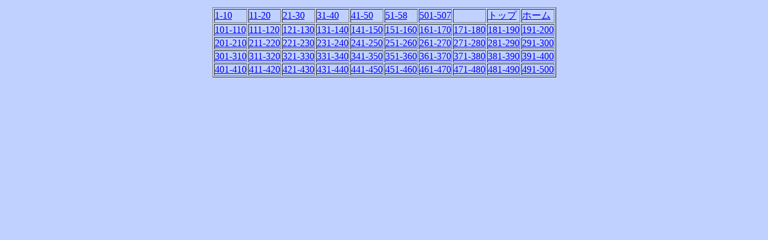

--- FILE ---
content_type: text/html
request_url: http://99km.road.jp/ROAD/TBN0.html
body_size: 2972
content:
<HTML>
<BODY BGCOLOR=#C0D1FF>
<table CELLPADDING=0 BORDER=0 ALIGN=CENTER WIDTH=95%><TD>
<TABLE CELLPADDING=0 BORDER=0 ALIGN=CENTER>
<td>
<table CELLPADDING=0 BORDER=1>
<TR>
<TD><A HREF=QQQ/Q001.html target=_top>1-10</A></TD>
<TD><A HREF=QQQ/Q011.html target=_top>11-20</A></TD>
<TD><A HREF=QQQ/Q021.html target=_top>21-30</A></TD>
<TD><A HREF=QQQ/Q031.html target=_top>31-40</A></TD>
<TD><A HREF=QQQ/Q041.html target=_top>41-50</A></TD>
<TD><A HREF=QQQ/Q051.html target=_top>51-58</A></TD>
<TD><A HREF=QQQ/Q501.html target=_top>501-507</A></TD>
<TD></TD>
<TD><A HREF=RRR1.html target=_top>�g�b�v</TD>
<TD><A HREF=http://www.cc.rim.or.jp/~suyama target=_top>�z�[��</TD>
</TR>
<TR>
<TD><A HREF=QQQ/Q101.html target=_top>101-110</A></TD>
<TD><A HREF=QQQ/Q111.html target=_top>111-120</A></TD>
<TD><A HREF=QQQ/Q121.html target=_top>121-130</A></TD>
<TD><A HREF=QQQ/Q131.html target=_top>131-140</A></TD>
<TD><A HREF=QQQ/Q141.html target=_top>141-150</A></TD>
<TD><A HREF=QQQ/Q151.html target=_top>151-160</A></TD>
<TD><A HREF=QQQ/Q161.html target=_top>161-170</A></TD>
<TD><A HREF=QQQ/Q171.html target=_top>171-180</A></TD>
<TD><A HREF=QQQ/Q181.html target=_top>181-190</A></TD>
<TD><A HREF=QQQ/Q191.html target=_top>191-200</A></TD>
</TR>
<TR>
<TD><A HREF=QQQ/Q201.html target=_top>201-210</A></TD>
<TD><A HREF=QQQ/Q211.html target=_top>211-220</A></TD>
<TD><A HREF=QQQ/Q221.html target=_top>221-230</A></TD>
<TD><A HREF=QQQ/Q231.html target=_top>231-240</A></TD>
<TD><A HREF=QQQ/Q241.html target=_top>241-250</A></TD>
<TD><A HREF=QQQ/Q251.html target=_top>251-260</A></TD>
<TD><A HREF=QQQ/Q261.html target=_top>261-270</A></TD>
<TD><A HREF=QQQ/Q271.html target=_top>271-280</A></TD>
<TD><A HREF=QQQ/Q281.html target=_top>281-290</A></TD>
<TD><A HREF=QQQ/Q291.html target=_top>291-300</A></TD>
</TR>
<TR>
<TD><A HREF=QQQ/Q301.html target=_top>301-310</A></TD>
<TD><A HREF=QQQ/Q311.html target=_top>311-320</A></TD>
<TD><A HREF=QQQ/Q321.html target=_top>321-330</A></TD>
<TD><A HREF=QQQ/Q331.html target=_top>331-340</A></TD>
<TD><A HREF=QQQ/Q341.html target=_top>341-350</A></TD>
<TD><A HREF=QQQ/Q351.html target=_top>351-360</A></TD>
<TD><A HREF=QQQ/Q361.html target=_top>361-370</A></TD>
<TD><A HREF=QQQ/Q371.html target=_top>371-380</A></TD>
<TD><A HREF=QQQ/Q381.html target=_top>381-390</A></TD>
<TD><A HREF=QQQ/Q391.html target=_top>391-400</A></TD>
</TR>
<TR>
<TD><A HREF=QQQ/Q401.html target=_top>401-410</A></TD>
<TD><A HREF=QQQ/Q411.html target=_top>411-420</A></TD>
<TD><A HREF=QQQ/Q421.html target=_top>421-430</A></TD>
<TD><A HREF=QQQ/Q431.html target=_top>431-440</A></TD>
<TD><A HREF=QQQ/Q441.html target=_top>441-450</A></TD>
<TD><A HREF=QQQ/Q451.html target=_top>451-460</A></TD>
<TD><A HREF=QQQ/Q461.html target=_top>461-470</A></TD>
<TD><A HREF=QQQ/Q471.html target=_top>471-480</A></TD>
<TD><A HREF=QQQ/Q481.html target=_top>481-490</A></TD>
<TD><A HREF=QQQ/Q491.html target=_top>491-500</A></TD>
</TR>
</table>
</td></table>
</td></table>
</BODY></HTML>

